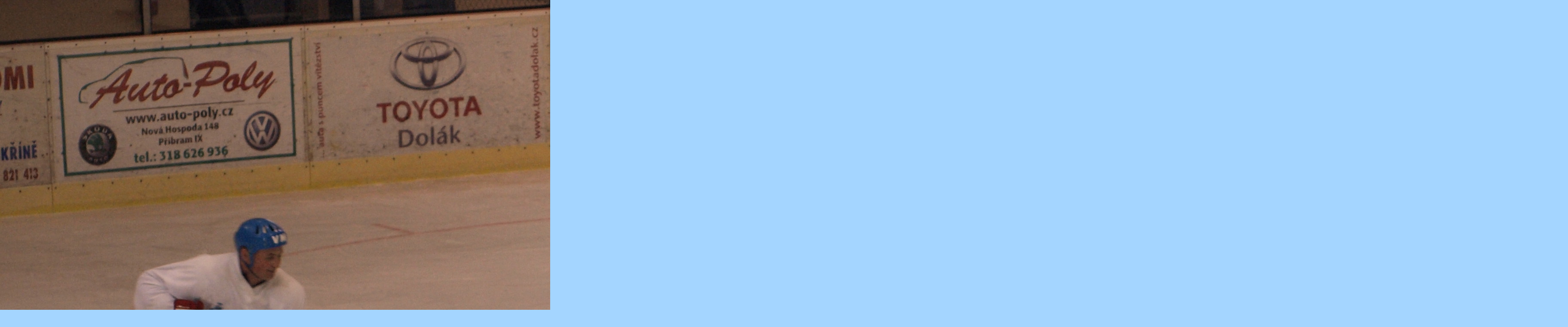

--- FILE ---
content_type: text/html; charset=UTF-8
request_url: https://www.riverboyszvirotice.cz/fotoalbum/finale-2011/20.-.html
body_size: 851
content:
<?xml version="1.0" encoding="utf-8"?>
<!DOCTYPE html PUBLIC "-//W3C//DTD XHTML 1.0 Transitional//EN" "http://www.w3.org/TR/xhtml1/DTD/xhtml1-transitional.dtd">
<html lang="cs" xml:lang="cs" xmlns="http://www.w3.org/1999/xhtml">

    <head>

        <meta http-equiv="content-type" content="text/html; charset=utf-8" />
        <meta name="description" content="Webové stránky amatérského hokejového týmu River Boys Zvírotice. Tým se účastní amatérské soutěže Pohár starosty města Sedlčany." />
        <meta name="keywords" content="river,boys,zvírotice,sedlčany,pohár,starosty,města,amatérský,amateur,team" />
        <meta name="robots" content="all,follow" />
        <meta name="author" content="<!--/ u_author /-->" />
        <link rel="stylesheet" href="/style.1668691696.1.css" type="text/css" />
        
        <script type="text/javascript" src="https://www002.estranky.cz/user/js/index.js" id="index_script" ></script>
        <title>
            
        </title>

        <style>
          body {margin: 0px; padding: 0px;}
        </style>
    </head>
<body>
    <script language="JavaScript" type="text/javascript">
    <!--
      index_setCookieData('index_curr_fullphoto', 519);
    //-->
  </script>
  <a href="javascript: close();"><img src="/img/original/519/20.jpg" border="0" alt="20" width="3648" height="2736"></a>

<!-- NO GEMIUS -->
</body>
</html>


--- FILE ---
content_type: text/css
request_url: https://www.riverboyszvirotice.cz/style.1668691696.1.css
body_size: 5371
content:
/*-----------------------------------------------------------------------------
Style for projection
-----------------------------------------------------------------------------*/

@media screen, projection {

/* Common styles -------------------------------------------------------------*/

* {
	margin: 0;
	padding: 0;
}
.decoration {
	display: none;
}
body {
	font: 70%/1.5 Tahoma, "Lucida Grande CE", lucida, sans-serif;
	text-align: center;
	color: #FFF;
	background: #A4D5FF url(https://s3b.estranky.cz/img/d/1000000011/body.gif) top left repeat-x;
}
hr {
	display: none;
}
table, form {
	font-size: 100%;
}
a {
    color: blue;
    font-weight: bold;
    text-decoration: none;
}
a:hover {
	color:blue;
	text-decoration: none;
}
a img {
	border: none;
}
.editor-area img.text-picture {
            border: 4px solid #DBEEFE;
}
p {
	margin: 2px 0;
}

#textik {
        font-weight:bold;
        font-size: 125%;
}

.left {
	text-align: left;
}
.right {
	text-align: right;
}
.center {
	text-align: center;
}
.justify {
	text-align: justify;
}
* html #content {
	overflow: hidden;
}
#articles {
	overflow: hidden;
}
#content ul, #content ol {
	list-style-type: square;
	margin-left: 30px;
}
#content ol {
	list-style-type: decimal;
}
#content li {
	margin: 5px;
}
.left-float {
	float: left;
}
.right-float {
	float: right;
}
img.left-float {
	margin: 10px 10px 10px 0;
}
img.right-float {
	margin: 10px 0 10px 10px;
}
.clear {
	clear: both;
	height: 0;
	line-height: 0;
	font-size: 0;
	display: none;
	width: 1px;
}
form {
	margin: 0;
	clear: left;
}
form dt {
	display: block;
	width: 80px;
	margin: 0 5px 10px 0;
	float: left;
	clear: left;
}
form dd {
	margin-bottom: 10px;
}
button {
	clear: both;
}
fieldset {
	padding: 0;
	border: 0 none;
}
legend, #content h3 {
	margin: 1em 0;
	font-size: small;
	_font-size: x-small;
	font-weight: normal;
	color: #005EB1;
}
center {
	margin: 15px 0;
}

/* Layout -------------------------------------------------------------------*/

#whole-page {
	width: 760px;
	margin: 10px auto;
	text-align: left;
}
#document {
	float: left;
	color: #333;
	background: #FFF url('https://s3b.estranky.cz/img/d/1000000011/col_block.gif') top left repeat-y;
        width: 760px;
}
#header {
	padding: 10px;
	background-color: #FFF;
}
#header .inner_frame{
	width: 740px;
	height: 199px;
	background: #3aa8f4 url(/img/ulogo.552174.jpeg) top left no-repeat;
}
#articles h2, #articles h2 a, #folders h2, #gallery h2, #photos h2, #slide h2, #archive h2, #photo-album h2, .article h2{
	font-family: Georgia, "New York CE", utopia, sans-serif;
	clear: both;
}
#photos h2 {
	clear: both;
}
#header-decoration {
	display: none;
}
h1 {
	font-size: 250%;
	padding: 60px 50px 0px 30px;
        font-family: Georgia, "New York CE", utopia, sans-serif;
}
h1 a,h1 a:hover {
	text-decoration: none;
	color: blue;
}
#nav-column {
	float: left;
	width: 190px;
}
#navigation {
	float: left;
	width: 190px;
}

#navigation #blesk {
        padding:0px 10px;

}

#navigation h2, .column h2 {
	position: relative;
	height: 41px;
	padding-left: 20px;
	line-height: 41px;
	text-align: left;
	font-family: Georgia, "New York CE", utopia, sans-serif;
	font-size: 125%;
	color: #DF0000;
	background: #FFF url('https://s3b.estranky.cz/img/d/1000000011/nav.gif') bottom left repeat-x;
              overflow: hidden;
}
.column .decoration, #nav-decoration {
	position: absolute;
	top: 0;
	right: 0;
	display: block;
	width: 13px;
	height: 41px;
	background: url('https://s3b.estranky.cz/img/d/1000000011/nav_r.gif') bottom left no-repeat;
}
menu {
	width: 160px;
	list-style-type: none;
	background: #f7fbfe url('https://s3b.estranky.cz/img/d/1000000011/col_block.gif') top left repeat-y;	 
}
menu li,.column ul li {
	margin: 0px 0px 0px 10px;
	padding: 4px 0px 0px 10px;
	list-style-type: none;
	background: url('https://s3b.estranky.cz/img/d/1000000011/li.gif') top left no-repeat;
}
menu li a {
color: blue;
text-decoration: none;
	width: 100%;
        font-weight:bold;
}
.column,#mess-square,#mess-message {
	/*float: left;*/
	width: 190px;
	overflow: hidden;
	background: #f7fbfe url('https://s3b.estranky.cz/img/d/1000000011/col_block.gif') top left repeat-y;
}
.column a, menu li a {
color: blue;
text-decoration: none;
font-weight: bold;
}
.column a:hover,menu li a:hover {
color: blue;
text-decoration: none;
font-weight: bold;
}
#portrait .inner_frame,#last-gallery .inner_frame{
	text-align: center;
}
#portrait a,#last-gallery .wrap-of-photo{
	margin: 0 auto;
}
.section .inner_frame, menu {
	padding: 10px 10px 25px;
}
.wrap-wrapu {
	width: 120px;
	margin: 0 auto;
}
#portrait .inner_frame {
	padding-top: 25px;
}
#portrait a, #last-gallery .wrap-of-photo a {
	display: block;
	width: 120px;
	margin: 0 auto;
	padding: 15px 0;
	border: 1px solid #A4D5FF;
	background-color: #E4F0FA;
}
#portrait a {
	display: block;
	width: 150px;
}
#search fieldset {
	text-align: center;
}
#sendsearch {
	margin: 5px 0;
	padding: 2px 6px;
	_padding: 0px;
}
#calendar {
	text-align: center;
}
#calendar td{
	font-size: 80%;
	color: #464235;
}
#calendar thead td a {
	color: #005EB1;
}
#calendar caption {
	display: none;
}
#calendar table {
	width: 160px;
	text-align: center;
	margin: 0 auto;
}
td, th {
	padding: 1px 3px;
        font-weight:bold;

}
#soupiska table td{width:120px;}
#zapasy td a{color:#000;text-decoration:none;}
#zapasy td a font{text-decoration:none;}
#zapasy{width:540px;}
#zapasy td{}

#archive-days {
	color: #005EB1;
	font-weight: bold;
}
#archive-days a{
	font-weight: normal;
	text-decoration: underline;
}
#footer {
	clear: both;
	width: 760px;
	padding-top: 10px;
	background-color: #FFF;
}
#footer .inner_frame {
	padding: 3px 0 20px;
	text-align: center;
	background-color: #A4D5FF;
}
#footer p {
	display: none;
	margin: 0 auto;
}
#footer a {
	color: #005EB1;
}
#clear2, #clear5, #perex-cont-clear, #gallery-cont-clear, #g-section-cont-clear, #a-section-cont-clear, #article-cont-clear {
	display: block;
}
#content {
	float: right;
	width: 550px;
	_width: 570px;
	padding: 0 10px;
	margin-top: -45px;
	background-color: #FFF;
	overflow: hidden;
	z-index: 5;
}
#content h3.section_sub_title {
	clear: both;
	font-size: large;
	_font-size: medium;
}
#breadcrumb-nav {
	padding: 8px 0 ;
	border-bottom: 1px solid #E4F0FA;
	overflow: hidden;
	color: #005EB1;
	background-color: #FFF;
	position: relative;
display:none;
}
#breadcrumb-nav a {
	color: #005EB1;
}
#breadcrumb-nav span {
	color: #005EB1;
}

#soupiska a{color: blue;
font-weight: bold;text-decoration:none;}

#soupiska a:hover{text-decoration:none;}

#perex {
	margin: 10px 0;
	padding: 5px 10px;
	color: #005EB1;
	background-color: #E4F0FA;
}
#articles {
	padding: 5px 10px;
}
#articles h2, #articles h2 a, #folders h2, #gallery h2, #photos h2, #slide h2, #archive h2, #archive h2 a , #photo-album h2, .article h2{
	padding-top: 30px;
	font-size: x-large;
	_font-size: large;
	font-weight: normal;
	color: blue;
}
#articles h2 a, #archive h2 a {
	padding: 0;
}
.article {
	padding: 40px 0px 50px 0;
}
#articles .article {
            background: url('https://s3b.estranky.cz/img/d/1000000011/article_bottom.gif') bottom center no-repeat;
}
.date {
	margin-right: 15px;
	color: #999;
}
.under-article {
	clear: both;
	color: #999;
	padding: 5px 0 0;
}
.under-article strong {
	font-weight: normal;
}
.under-article a:hover {
	color: #005EB1;
	text-decoration: none;
}
.accessibility-links {
	position: absolute;
	top: -1500px;
}
#block-comments input,#block-comments textarea {
	width: 430px;
	border: 1px solid #A4D5FF;
}
#block-comments input#validation {
	width: 120px;
	margin: 0 10px 10px 0;
}
#block-comments input.submit{
	width: auto;
	margin: 10px 0 0 85px;
	_margin: 10px 0 0 89px;
	padding: 1px 4px;
	_padding: 0;
	border: 1px solid #A4D5FF;
	color: white;
	background-color: #005EB1;
}
#block-comments form {
	margin: 10px 0;
}
#block-comments .comment {
	border: 1px solid #A4D5FF;
	border-width: 2px 1px 1px;
	margin-bottom: 10px;
	background-color: #F5FAFF;
}
#block-comments .comment-headline {
	font-size: x-small;
	_font-size: xx-small;
	color: #000;
	background-color: #E4F0FA;
}
#block-comments .comment h3 {
	margin: .5em 0 .2em;
	font-family: Tahoma, "Lucida Grande CE", lucida, sans-serif;
	font-weight: bold;
	color: #DF0000;
}
#block-comments .comment-text{
	color: #333;
	background-color: #F5FAFF;
}
#block-comments .comment-headline,#block-comments .comment-text {
	padding: 3px 5px;
}
#block-comments .comment-headline b,#block-comments .comment-headline i {
	font-style: normal;
	font-weight: normal;
}

/* Photo ---------------------------------------------------------------------*/

.album {
	float: left;
	width: 125px;
	_width: 160px;
	margin: 10px 11px 10px;
	padding: 0 5px 0 30px;
	background: url('https://s3b.estranky.cz/img/d/1000000011/galerie.gif') top left no-repeat;
}
#folders .album h3 {
	margin: 0 0 .5em 0;
}
#folders .album h3 a{
	font: bold small Tahoma, "Lucida Grande CE", lucida, sans-serif;
	_font-size: x-small;
	color: #005EB1;
}
#section_subsections,#gallery,#gallery h2 {
	clear: both;
}
.folder {
	position: relative;
	float: left;
	width: 240px;
	_width: 250px;
	margin: 10px 15px 10px 0px;
height: 140px;
	padding: 10px 0 10px 10px;
	border: 1px solid #E6E6E7;
}
.photo-wrap {
	position: relative;
	z-index: 1;
	float: left;
	margin-top: 2.5em;
}
.photo-wrap img {
	border: 4px solid #E4F0FA;
}
.folder-info {	
	width: 137px;
	_width: 147px;
	float: left;
	padding: 2.5em 0 0 10px;
}
#gallery .folder-info h3,.folder .folder-info h3 {
	position: absolute; /* IE bug - with negative margin its get down under the picture, nothing else working, i dont like absolute position, but it must be there */
	top: 0em;
	left: 10px;
	overflow: hidden;
	white-space: nowrap;
	width: 230px;
	margin: 0;
	font-weight: bold;
}
.folder-info h3 a {
	font-family: Georgia, "New York CE", utopia, sans-serif;
	font-size: 105%;
	color: blue;
}
.folder-info div {
	overflow: hidden;
	white-space: nowrap;
	width: 137px;
	line-height: 2;
}	
.folder-info div a {
	color: #005EB1;
}
#photos {
	clear: left;
}
#photos .photo-wrap {
	=position: relative;
	float: left;
	display: table;
	width: 93px;
	_width: 95px;
	height: 93px;
	_height: 95px;
	margin: 0 5px 10px;
	border: 1px solid #A4D5FF;
	background-color: #E4F0FA;
	/*z-index: 6;*/
}
#photos .photo-wrap div {
	=position: absolute;
	=top: 50%;
	display: table-cell;
	width: 100%;
	text-align: center;
	vertical-align: middle;
}
#photos .photo-wrap div a {
	=position: relative;
	=top: -50%;
	overflow: hidden;
}
#photos .photo-wrap img {
	margin: 0 auto;
}
#slide {
	padding: 0 5px 30px;
	background: url('https://s3b.estranky.cz/img/d/1000000011/article_bottom.gif') bottom center no-repeat;
}
#click {
	overflow: hidden;
	margin: 15px 0;
	padding-bottom: 30px;
 	text-align: center;
	background-color: #E4F0FA;
}
#click h3 {
	margin: 0;
	padding: 15px 0 10px;
	font-family: Tahoma, "Lucida Grande CE", lucida, sans-serif;
	color: #666;
}
#click p {
	margin: 10px 20px 0;
}
.slidebar {
	_width: 100%;
	height: 100px;
	overflow: auto;
	white-space: nowrap;
}
.slidebar a {
	margin: 0 5px;
}
#thumbnav{
	margin: 15px 0;
 	text-align: center;
}
#timenav, .slidenav {
	padding: 5px;
	clear: both;
	text-align: center;
	color: #333;
	background-color: #E4F0FA;
}
#thumbnav br, .slidenav br {
	line-height: 0;
	height: 0;
	clear: both;
}
#slide #timenav a, #slide .slidenav a {
	color: #005EB1;
}
.slidenav .back {
	float: left;
}
.slidenav .forward {
	float: right;
}

/* Advertisment ------------------------------------------------------------------*/

.message {
	clear: both;
	margin-bottom: 5px;
	text-align: center;
	color: black;
}
.adv-title {
	width: 100%;
	margin-left: 5px;
}
#mess-ahead,#mess-skyscraper,#mess-rectangle {
	text-align: left;
}
#mess-ahead .adv-title {
	margin-left: 15px;
}
.message .inner_frame {
	padding: 5px;
	text-align: center;
}
.message img {
	display: block;
	border: none;
	margin: 0 auto;
}
#sky-scraper-block {
	float: right;
	display: inline;
	margin-right: -130px;
	position:relative;
	z-index: 100;
	right: -5px;
}
#sky-scraper-block .message{
  width: 130px;
}


/*******************************************************************************/

#preview-folder { width: 100%; overflow: hidden; margin: 15px 0 15px 2px;}
#preview-folder .box div { background-color:#E4F0FA;
float: left; width: 87px; height: 87px; margin: 5px; text-align: center; padding: 2px 2px 2px 2px;}
#preview-folder .box div { 
 border:1px solid #A4D5FF; =width: 85px; =height: 85px; _width: 87px; _height: 87px; }
#preview-folder .box div { display: table; =position: relative; overflow: hidden; z-index: 999;} /* YUHU */
#preview-folder .box div a { margin: 2px 0 0 0px;  background-image: none; border: 0px solid #f7b1a5; =position: absolute; =top: 50%; =left: 50%; display: table-cell; vertical-align: middle; } /* YUHU */
#preview-folder .box div a { =border: none; } /* lte IE 7 */
#preview-folder .box div a img { =position: relative;  =top: -50%; =left: -50%;  } /* YUHU */

#thumbnav { width: 100%; overflow: hidden; margin: 15px 0 15px 2px;}
#thumbnav .box div { background-color:#E4F0FA;
 border:1px solid #A4D5FF;float: left; width: 97px; height: 97px; margin: 1px 5px; text-align: center; padding: 0px 2px 2px 0px;}
#thumbnav .box div { =width: 97px; =height: 97px; _width: 99px; _height: 99px; }
#thumbnav .box div { display: table; =position: relative; overflow: hidden; } /* YUHU */
#thumbnav .box div a { margin: 2px 0 0 0px;  background-image: none; border: 0px solid #f7b1a5; =position: absolute; =top: 50%; =left: 50%; display: table-cell; vertical-align: middle; } /* YUHU */
#thumbnav .box div a { =border: none; } /* lte IE 7 */
#thumbnav .box div a img { =position: relative;  =top: -50%; =left: -50%; border: 0px solid #FFF; } /* YUHU */

h1.title_left { text-align: left; }
h1.title_center { text-align: center;}
h1.title_right { text-align: right;}

#footer { overflow: hidden; }

.level1 { margin-left: 15px !important;}
.level2 { margin-left: 30px !important;}
.level3 { margin-left: 45px !important;}
.level4 { margin-left: 60px !important;}
.level5 { margin-left: 75px !important;}
.level6 { margin-left: 90px !important;}
.level7 { margin-left: 105px !important;}
.level8 { margin-left: 120px !important;}
.level9 { margin-left: 135px !important;}

.admin h3 { color: #000 !important; }

div#block-comments .comment-answer{
	text-align: right;
	font-size: 110%;
	text-transform: capitalize;
	padding-right: 10px;
}

div#block-comments .comment-answer a{
	padding: 6px;
}

#languages{ text-align: center; }
#languages img, #languages a{ margin: 1px 2px; }

menu li.submenu-over { position: relative; z-index: 4000;}
menu li ul.submenu{ display: none; }
menu li.submenu-over ul.click { display: block; }
menu li.submenu-over ul.onmouse, menu li:hover ul.onmouse{ display: block; }
menu li ul.classic{ display: block; }

menu li.submenu-over ul.onmouse, menu li:hover ul.onmouse{
	position: absolute;
	top: 10%;
	top: 0px;
	left: 50%;
	background: #F1F8FC;
	list-style: none;
	padding: 0px;
	width: 200px;
	overflow: hidden;
	border: 1px solid #A4D5FF;
	z-index: 4000;
}
menu li.submenu-over ul.onmouse li, menu li:hover ul.onmouse li{
	list-style: none; 
	margin: 0px;
	padding: 5px 10px;
	background-image: none;
}
menu li.submenu-over ul.onmouse a, menu li:hover ul.onmouse a{
	text-align: left;
}
menu li ul.submenu a{
color: blue;
text-decoration: none;
font-weight: bold;
	width: 130px;
}
#last-photo{ text-align: center;}

#mail-list{ text-align: center; }
#send-mail-list{ margin: 5px 0;	padding: 2px 6px; _padding: 0px;}


/* title aligment */
h1.head-left {
  text-align: left;
}
h1.head-center {
  text-align: center;
}
h1.head-right {
  text-align: right;
}

.own-code-nav { overflow: hidden; }

#breadcrumb-nav span {color: #DF0000;}

#ajax-container_preview{
 z-index: 999999;
}

#photo-album #folders .folder { height: 140px !important; }

#stats .inner_frame * { color: #005EB1; }

.list-of-pages{ text-align: center; position: relative; display: block; width: 100%;}
.list-of-pages .previous{ position: absolute; left: 0px; top: 0px;}
.list-of-pages .next{ position: absolute; right: 0px; top: 0px;}
.level1{ margin-left: 1em; }
.level2{ margin-left: 2em; }
.level3{ margin-left: 3em; }
.level4{ margin-left: 4em; }
.level5{ margin-left: 5em; }
.level6{ margin-left: 6em; }
.level7{ margin-left: 7em; }
.level8{ margin-left: 8em; }
.level9{ margin-left: 9em; }

#c_validation_img { margin-top: 11px; }

#languages a, #languages img { margin: 4px; }
#mail-list .inner_frame, #last-photo .inner_frame, #languages .inner_frame { text-align: center; }
.own-code-nav textarea { width: 98%; }
#stats .inner_frame, .own-code-nav .inner_frame, #contact-nav .inner_frame { padding: 10px 10px 25px 20px; }
#contact-nav .inner_frame, #stats .inner_frame * { color: #005EB1; }
#stats table * { padding-left: 0px; }
#photos:after{
 content: ".";
 clear: both;
 display: block;
 visibility: hidden;
 _zoom: 1;
}

#articles, #photo-album {padding: 1px 10px;}
.article {padding-left: 10px; padding-right: 10px;}
#articles .article {padding-left: 0; padding-right: 0;}

/*******************************************************************************/

#navigation h2, .column h2 {position: relative;}

}

/*-----------------------------------------------------------------------------
Style for printing
-----------------------------------------------------------------------------*/
@media print {

* { 
	margin: 0px; 
	padding: 0px;
}
body {
	font: 12pt/15pt serif;
}
h1,h2,h3,h4 {
	margin: 1em 0;
	page-break-after: avoid;
	page-break-inside: avoid;
}
h2 {
	font-size: 150%;
	font-weight: normal;
}
h3 {
	font-size: 110%;
	text-align: center;
}
p {
	margin: 0.25em 0;
	text-indent: 2em; }
a {
	color: blue;
}
a[href]:after { 
	content: " ["attr(href)"]";
}
a[href|="#"]:after, a[href|="./"]:after, a[href|="javascript:"]:after {
	content: "";
}
hr {
	display: none;
}
table {
	font-size: 12pt;
	border-collapse: collapse;
	border: 1px solid #b9d939;
}
td {
	padding: .2em .5em;
	border: 1px solid #b9d939;
}
caption {
	font-weight: bold;
}
input, textarea, label {
	display: none;
}
cite, blockquote {
	font-style: italic;
}
code {
	display: block;
	margin: 1em;
	font-family: monospace;
	color: #000;
}
ins {
	text-decoration: none;
	font-weight: bold;
}
menu,#search,#calendar,.accessibility-links {
	display: none;
}
.clear {
	clear: both;
}
}
/******************************************************************************/
/*----------------------------------------------------------Navigation bar style----------------------------------------------------------*/
@media screen,projection{
#nav-cover{margin-top: -10px;}
#nav-cover form{ clear: none !important; margin-bottom: 10px !important;}
}
h2 span {
font-family: Arial;
}

